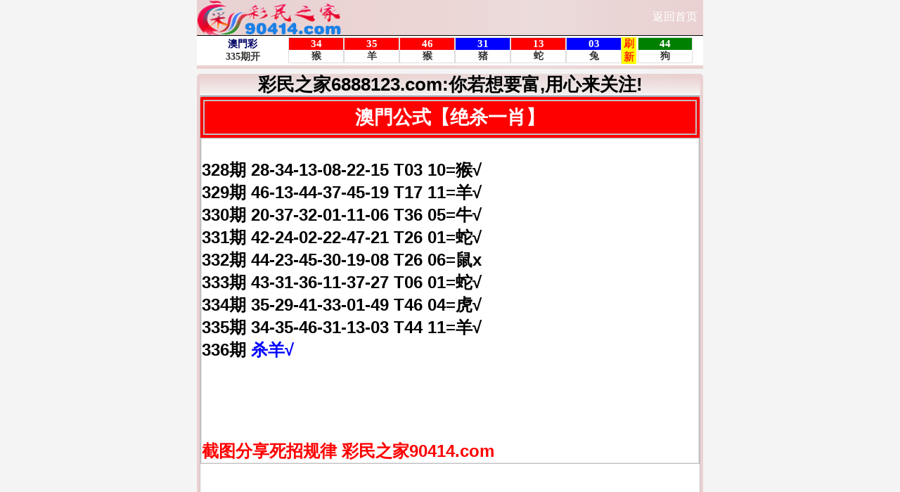

--- FILE ---
content_type: text/html; charset=utf-8
request_url: https://am.amzl.top/zl/gs.aspx?id=gs
body_size: 1330
content:
<!DOCTYPE html>
<html lang="en">
<head>
    <meta http-equiv="Content-Type" content="text/html; charset=UTF-8">
    <meta name="viewport" content="width=device-width,user-scalable=no,initial-scale=1,maximum-scale=1,minimum-scale=1">
    <meta name="applicable-device" content="mobile">
    <meta name="apple-mobile-web-app-capable" content="yes">
    <meta name="apple-mobile-web-app-status-bar-style" content="black">
    <meta http-equiv="X-UA-Compatible" content="ie=edge">
    <link rel="stylesheet" type="text/css" href="/css/www1/index.css">
    <link rel="stylesheet" type="text/css" href="/css/www1/style.css">
    <script src="/js/jquery-1.11.2.min.js"></script>
    <script src="/js/common.js"></script>
    <title>彩民之家</title>
</head>
<body>

    <div class="header clearfix index-header" id="tz">
        <div class="logo-box clearfix">
            <div class="logo">
                <img src="/css/www1/logo.png" alt="" class="logo-img">
            </div>
            <div class="bank">
                <a href="/#fh">返回首页</a>
            </div>
        </div>

        <div class="nav clearfix">
            <table border="1" width="100%" cellspacing="0" cellpadding="0">
                <tr>
                    <td>
                        <iframe width="100%" height="45" border="0" frameborder="0" scrolling="no" src="/zl/bmjg.aspx" target="_blank"></iframe>
                    </td>
                </tr>
            </table>
        </div>
    </div>
   		<div class="nullbox"></div>
    
    <div class="box pad" id="yxym">
        <div class="list-title">彩民之家6888123.com:你若想要富,用心来关注!</div>
        <table border="1" width="100%" class="duilianpt" bgcolor="#ffffff" cellspacing="0" bordercolor="#FFFFFF" bordercolorlight="#FFFFFF" bordercolordark="#FFFFFF" cellpadding="2">
            <tr>
                <td>
                    <IFRAME border="0" name="I124" src="/zl/gs1.aspx?id=gs" frameBorder="0" width="100%" scrolling="yes" height="900" target="_blank"></IFRAME>
                </td>
            </tr>
        </table>
    </div>

      <div class="box pad" id="yxym">
<script type="text/javascript" src="https://www.meiguoyuming88.xyz/nygg.aspx?ContentType=js"></script>
    </div>   

    <!--属性知识-->
    <div class="box pad" id="yxym">
        <table border="1" width="100%" class="gongshi" bgcolor="#ffffff" cellspacing="0" bordercolor="#FFFFFF" bordercolorlight="#FFFFFF" bordercolordark="#FFFFFF" cellpadding="2">
            <tr>
                <td>
                    <script type="text/javascript" src="/js/LunarSolarConverter.js"></script>
                    <script type="text/javascript" src="/js/sx.js"></script>
                </td>
            </tr>
        </table>
    </div>

    <div class="box pad">
        <div class="foot-img">
            <p class="copyright">说明：本论坛所提供的内容、资料、图片和资讯，只应用在合法的资料探讨，暂不适用于其它，外围和使用。特此声明！</p>
            <p class="copyright">论坛免责声明：以上所有广告内容均为赞助商提供，本站不对其经营行为负责。浏览或使用者须自行承担有关责任，本网站恕不负责。</p>
        </div>

    </div>
<script defer src="https://static.cloudflareinsights.com/beacon.min.js/vcd15cbe7772f49c399c6a5babf22c1241717689176015" integrity="sha512-ZpsOmlRQV6y907TI0dKBHq9Md29nnaEIPlkf84rnaERnq6zvWvPUqr2ft8M1aS28oN72PdrCzSjY4U6VaAw1EQ==" data-cf-beacon='{"version":"2024.11.0","token":"a5166a5f29ea4df28e28686a0551cd17","r":1,"server_timing":{"name":{"cfCacheStatus":true,"cfEdge":true,"cfExtPri":true,"cfL4":true,"cfOrigin":true,"cfSpeedBrain":true},"location_startswith":null}}' crossorigin="anonymous"></script>
</body>
</html>

--- FILE ---
content_type: text/html; charset=utf-8
request_url: https://am.amzl.top/zl/bmjg.aspx
body_size: 2095
content:
<!DOCTYPE html PUBLIC "-//W3C//DTD XHTML 1.0 Transitional//EN" "http://www.w3.org/TR/xhtml1/DTD/xhtml1-transitional.dtd">
<html xmlns="http://www.w3.org/1999/xhtml">
<head>
    <meta name="robots" content="noarchive">
    <meta http-equiv="Content-Type" content="text/html; charset=utf-8" />
    <title>&#26080;&#32;&#24191;&#32;&#21578;&#32;&#26368;&#32;&#24555;&#32;&#24320;&#32;&#22870;&#32;&#30452;&#32;&#25773;&#32;&#32467;&#32;&#26524;</title>
    <style>
        * {
            margin: 0;
            padding: 0;
            outline: 0;
        }

        body {
            background: transparent;
            font-family: Tahoma;
            font-size: 14px;
            font-weight: bold;
            color: #333;
            font-family: 微软雅黑;
        }

        a, a.visited {
            text-decoration: none;
            color: #0000FF
        }

            a:hover {
                text-decoration: underline;
                color: #FF0000;
            }

        .o {
            width: 100%;
            margin: auto;
            border: 1px solid #ddd;
            text-align: center
        }

        .num {
            font-size: 15px;
            color: #fff;
            font-weight: bold;
            font-family: 微软雅黑;
        }

        .j {
            background: #FFFF00;
            font-weight: bold;
            color: #FF3300;
            font-size: 15px;
            font-family: 微软雅黑;
        }

        .txt {
            background: #FFFFFF;
            color: #333333;
            font-size: 14px;
            font-weight: bold;
            font-family: 微软雅黑;
        }

        .nom a {
            background: #FF6600;
            color: #FFFFFF;
            padding: 5px 6px
        }

            .nom a:hover {
                background: #FF9900;
                color: #FFFFFF;
                padding: 5px 6px;
                text-decoration: none
            }

        .nom {
            position: relative;
        }

        .clipinner {
            position: relative;
        }

        .clipboardswf {
            position: absolute;
            left: 0;
            top: 0;
        }

        .grey {
            background-color: grey;
            color: #000000
        }

        .blue {
            background-color: #00f;
            color: #FFFFFF
        }

        .green {
            background-color: green;
            color: #FFFFFF
        }

        .red {
            background-color: red;
            color: #FFFFFF
        }
    </style>
</head>

<body>
<textarea readonly="readonly" id="shareInfo" name="shareInfo" style="display:none;"></textarea>
    <table width="100%" border="0" bgcolor="#FFFFFF">
        <tr>
            <td align="center" width="18%"><font color="#000066">澳門彩</font><br><span id="q">000</span>期开</td>
            <td width="11%"><div id="w1" class="o"><div id="m1" class="num"></div><div id="m1x" class="txt"></div></div></td>
            <td width="11%"><div id="w2" class="o"><div id="m2" class="num"></div><div id="m2x" class="txt"></div></div></td>
            <td width="11%"><div id="w3" class="o"><div id="m3" class="num"></div><div id="m3x" class="txt"></div></div></td>
            <td width="11%"><div id="w4" class="o"><div id="m4" class="num"></div><div id="m4x" class="txt"></div></div></td>
            <td width="11%"><div id="w5" class="o"><div id="m5" class="num"></div><div id="m5x" class="txt"></div></div></td>
            <td width="11%"><div id="w6" class="o"><div id="m6" class="num"></div><div id="m6x" class="txt"></div></div></td>
            <td width="3%" align="center" bgcolor="#FFFF00"><a href="javascript:window.location.reload();"><span class="j">刷<br>新</span></a></td>
            <td width="11%"><div id="w7" class="o"><div id="m7" class="num"></div><div id="m7x" class="txt"></div></div></td>
            <td width="2%"></td>
        </tr>
    </table>


    <script type="text/javascript" src="/js/jquery-1.11.2.min.js"></script>
    <script type="text/javascript" src="/js/lhc.utils.js"></script>
    <script type="text/javascript" src="/js/LunarSolarConverter.js"></script>
    <script type="text/javascript">
        var interval = 5000; //刷新间隔，单位亳秒
        var yearly = 0; //当前农历年分可以修改，0--为当前农历年份
        var nowdata = new Date();
        if (yearly === 0) {
            yearly = GetDateLunarYear(nowdata); //转为农历年份
        }

        //初始化内容
        var init_num = ['与', '官', '方', '网', '同', '步', '中']; //号码
        var init_txt = ['中', '中', '中', '中', '中', '中', '中']; //生肖

        $(document).ready(function () {
            showInit();
            showResult();
            $(".status").click(function () {
                location.reload();
            });
        });

        function showInit() {
            for (var i = 0; i < 7; i++) {
                //$("#w" + (i + 1)).text("000");
                $("#w" + (i + 1)).addClass("grey");
                $("#m" + (i + 1)).text(init_num[i]);
                $("#m" + (i + 1) + "x").text(init_txt[i]);
            }
        }

        function showResult() {
            //$("#status").html("正在刷新");
            $.ajax({
                url: "/tools/Submit_Ajax.ashx?action=getkjdata",
                type: "GET",
                cache: false,
                dataType: "json",
                error: function () {
                    //$("#status").html("网络异常")
                    setTimeout(function () { showResult(); }, interval);
                },
                success: function (data) {
                    if (data.status == "0") {
                        //$("#status").html(data.msg);
                        setTimeout(function () { showResult(); }, 1000);
                    } else {
                        //$("#status").html("自动刷新");
                        $("#q").html(data.periods); //当前期数
                        //$("#nextperiods").html(data.nextperiods); //下期期数

                        showNum(data); //开奖号码
                        //showNextTime(lhc.dateConvert(data.nexttime)); //下期信息

                        setTimeout(function () { showResult(); }, interval);
                    }
                }
            });
        }

        //开奖号码
        function showNum(data) {
            var array = data.num.split(',');
            for (var i = 0; i < array.length; i++) {
                var num = array[i];
                if (lhc.isLotteryNum(num)) {
                    $("#w" + (i + 1)).addClass(lhc.getBose(num)); //波色
                    $("#m" + (i + 1)).text(num); //号码
                    $("#m" + (i + 1) + "x").text(lhc.getZodiac(yearly, num)); //生肖
                } else {
                    $("#w" + (i + 1)).addClass("grey");
                    $("#m" + (i + 1)).text(init_num[i]);
                    $("#m" + (i + 1) + "x").text(init_txt[i]);
                }
            }
        }

        //显示下期时间
        function showNextTime(time) {
            var end = time.getTime();
            var now = new Date().getTime();
            var seconds = parseInt((end - now) / 1000);
            var hour = 0,
                minute = 0,
                second = 0;
            if (seconds > 0) {
                hour = Math.floor(seconds / 3600);
                minute = Math.floor(seconds / 60 % 60);
                second = Math.floor(seconds % 60);
                if (hour < 8) {
                    $("#nexttime").html("倒计时：" + hour + ":" + minute + ":" + second);
                    setTimeout(function () { showNextTime(time); }, 1000);
                } else {
                    $("#nexttime").html(lhc.dateFormat(time, "MM月dd日hh:mm w"));
                }
            } else {
                $("#nexttime").html(lhc.dateFormat(time, "MM月dd日hh:mm w"));
            }
        }
    </script>

<script defer src="https://static.cloudflareinsights.com/beacon.min.js/vcd15cbe7772f49c399c6a5babf22c1241717689176015" integrity="sha512-ZpsOmlRQV6y907TI0dKBHq9Md29nnaEIPlkf84rnaERnq6zvWvPUqr2ft8M1aS28oN72PdrCzSjY4U6VaAw1EQ==" data-cf-beacon='{"version":"2024.11.0","token":"a5166a5f29ea4df28e28686a0551cd17","r":1,"server_timing":{"name":{"cfCacheStatus":true,"cfEdge":true,"cfExtPri":true,"cfL4":true,"cfOrigin":true,"cfSpeedBrain":true},"location_startswith":null}}' crossorigin="anonymous"></script>
</body>
</html>

--- FILE ---
content_type: text/html; charset=utf-8
request_url: https://am.amzl.top/zl/gs1.aspx?id=gs
body_size: 967
content:
<html>
<head>

<title>Successisclimbingoutofamountainoffailures.</title>
<STYLE>
body{
max-width:100%;
margin:0 auto;
font-family: STHeiti,'Microsoft YaHei',Helvetica,Arial,sans-serif;width:100%;
}
*{padding:0;margin:0;-webkit-box-sizing:border-box;-moz-box-sizing:border-box;box-sizing:border-box;list-style:none;max-height:99999px;word-wrap: break-word;}

.biaoti {
    table-layout: auto;
    color: #fff;
    border-radius: 0px;
    overflow: hidden;
    text-align: center;
    background: #FF0000;
    
}
.biaoti tr {
    height: 50px;
}
.biaoti td {
    font-weight: bold;
    border: 2px solid #C0C0C0;
    font-size: 20pt;
}
.duilianpt {
    table-layout: auto;
    color: #000;
    border-radius: 0px;
    overflow: hidden;
    background: #fff;
    
}
.duilianpt tr {
    height: 45px;
}
.duilianpt td {
    font-weight: bold;
    border: 1px solid #E6E6E6;
    font-size: 18pt;
}
@media screen and (max-width: 610px){
.duilianpt td{
	font-size: 15pt;
	}
}
@media screen and (max-width: 504px){
.biaoti td {
    font-size: 18pt;
}
.duilianpt td{
	font-size: 14pt;
	}
}
@media screen and (max-width: 408px){
.biaoti td {
    font-size: 16pt;
}
.duilianpt td {
    font-size: 13pt;
}
}
@media screen and (max-width: 358px){
.duilianpt td {
    font-size: 12pt;
}
}

</STYLE>
<base target="_blank">
</head>
<body>
        <table border="4" width="100%" class="biaoti" bgcolor="#000" cellspacing="0" bordercolor="#FF0000" bordercolorlight="#FF0000" bordercolordark="#FF0000">
			<tr>
				<td>澳門公式【绝杀一肖】</td>
			</tr>
		</table>
		<table border="1" width="100%" class="duilianpt" bgcolor="#ffffff" cellspacing="0" bordercolor="#C0C0C0" bordercolordark="#C0C0C0">
			<tr>
				<td>
				</font></font></b>



<b>





<br>



328期 28-34-13-08-22-15 T03 10=猴√<br>
329期 46-13-44-37-45-19 T17 11=羊√<br>
330期 20-37-32-01-11-06 T36 05=牛√<br>
331期 42-24-02-22-47-21 T26 01=蛇√<br>
332期 44-23-45-30-19-08 T26 06=鼠x<br>
333期 43-31-36-11-37-27 T06 01=蛇√<br>
334期 35-29-41-33-01-49 T46 04=虎√<br>
335期 34-35-46-31-13-03 T44 11=羊√<br>
336期 <font color="#0000FF">杀羊√</font><br> <br>

<br>					
</font></b><br>					
<b>
				<br></font><font color="#FF0000">截图分享死招规律 彩民之家90414.com</font>
				</td>
			</tr>
			</table>
	
	<!-- 美女图 -->	
	
</font>
<script defer src="https://static.cloudflareinsights.com/beacon.min.js/vcd15cbe7772f49c399c6a5babf22c1241717689176015" integrity="sha512-ZpsOmlRQV6y907TI0dKBHq9Md29nnaEIPlkf84rnaERnq6zvWvPUqr2ft8M1aS28oN72PdrCzSjY4U6VaAw1EQ==" data-cf-beacon='{"version":"2024.11.0","token":"a5166a5f29ea4df28e28686a0551cd17","r":1,"server_timing":{"name":{"cfCacheStatus":true,"cfEdge":true,"cfExtPri":true,"cfL4":true,"cfOrigin":true,"cfSpeedBrain":true},"location_startswith":null}}' crossorigin="anonymous"></script>
</body>
</html>

--- FILE ---
content_type: text/css
request_url: https://am.amzl.top/css/www1/index.css
body_size: 396
content:
@charset "utf-8";
/* CSS Document */
html, body {
    font-family: 'Microsoft YaHei', Arial, Helvetica, sans-serif;
    color: #000;
    font-size: 14px;
}

html {
    background: #F4F4F4;
}

body {
    max-width: 720px;
    margin: 0 auto;
    /*overflow-x: hidden;*/
}

/*div, span, iframe, map, font, input, img, a img, samp, hr, h1, h2, h3, h4, h5, h6, p, blockquote, a, address, code, dl, dt, dd, ol, ul, li, form, label, table, tr, td, th {

    font-weight: normal;
    -webkit-font-smoothing: antialiased;
    -moz-osx-font-smoothing: grayscale;
}*/

* {
    padding: 0;
    border: 0;
    -webkit-box-sizing: border-box;
    -moz-box-sizing: border-box;
    box-sizing: border-box;
}

ol, ul {
    list-style: none;
}

h1, h2, h3, h4, h5, h6 {
    font-size: 100%;
}

a:link {
    text-decoration: none;
}

a:visited {
    text-decoration: none;
}

a:hover {
    text-decoration: underline;
    color: #FF0000;
}

a:active {
    text-decoration: none;
}

a:focus {
    outline: none;
}

a.hidefocus {
    outline: none
}

input[type=text], input[type=button], input[type=submit] {
    -webkit-appearance: none;
    outline: none;
}

button {
    border: 0;
    outline: none;
    cursor: pointer;
}

input {
    outline: none
}

.clearfix:before, .clearfix:after {
    content: "";
    display: table;
}

.clearfix:after {
    clear: both;
}

table {
    table-layout: fixed;
    width: 100%;
}

--- FILE ---
content_type: text/css
request_url: https://am.amzl.top/css/www1/style.css
body_size: 5797
content:
@charset "utf-8";
/*header*/
.header{
	position: fixed;
	z-index: 99;
	height: 61px;
	width: 100%;
	max-width: 720px;
	background-image: linear-gradient(to right, #ead1d1, #e8d2d2, #ecd4d4, #ecd6d6, #ecdbdb, #ead5d5, #ead1d1);
	border-bottom-left-radius: 0px;
	border-bottom-right-radius: 0px;
}
.header.index-header{
	height: 98px;
}
.header .head-title-img{
	position: relative;
/*	background: rgba(0,0,0,0.6);*/
}
.head-title-img .natural{
	display: block;
	position: absolute;
	top: 2px;
	width: 60px;
	height: 60px;
	left: 50%;
	margin-left: -30px;
	-webkit-animation: z 5s linear 0s infinite;
    -moz-animation: z 5s linear 0s infinite;
    -ms-animation: z 5s linear 0s infinite;
    animation: z 5s linear 0s infinite;
    box-shadow: 0px 0px 20px #000;
    border-radius: 50%;
}
@-webkit-keyframes z {
	from {
		-webkit-transform: translateX(0) translateY(0) translateZ(0) rotateX(0deg) rotateY(0deg) rotateZ(0deg) scaleX(1) scaleY(1) scaleZ(1);
		-moz-transform: translateX(0) translateY(0) translateZ(0) rotateX(0deg) rotateY(0deg) rotateZ(0deg) scaleX(1) scaleY(1) scaleZ(1);
		-ms-transform: translateX(0) translateY(0) translateZ(0) rotateX(0deg) rotateY(0deg) rotateZ(0deg) scaleX(1) scaleY(1) scaleZ(1);
		transform: translateX(0) translateY(0) translateZ(0) rotateX(0deg) rotateY(0deg) rotateZ(0deg) scaleX(1) scaleY(1) scaleZ(1);
	}
	to {
		-webkit-transform: translateX(0) translateY(0) translateZ(0) rotateX(0deg) rotateY(0deg) rotateZ(360deg) scaleX(1) scaleY(1) scaleZ(1);
		-moz-transform: translateX(0) translateY(0) translateZ(0) rotateX(0deg) rotateY(0deg) rotateZ(360deg) scaleX(1) scaleY(1) scaleZ(1);
		-ms-transform: translateX(0) translateY(0) translateZ(0) rotateX(0deg) rotateY(0deg) rotateZ(360deg) scaleX(1) scaleY(1) scaleZ(1);
		transform: translateX(0) translateY(0) translateZ(0) rotateX(0deg) rotateY(0deg) rotateZ(360deg) scaleX(1) scaleY(1) scaleZ(1);
	}
}
.header .logo-box{
	height: 50px;
}

.header .logo{
	float: left;
	height: 50px;
	margin-left: 0px;
}
.header .logo .logo-img{
	width: 208px;
	height: 50px;	
}
.header .bank{
    float: right;
    position: relative;
    width: 80px;
    height: 50px;
}
.header .bank a{
	display: block;
    color: #fff;
    font-size: 12pt;
    text-align: center;
    padding-top: 14px;
}
.header .bank img{
	display: block;
	width: 75px;
	height: 50px;
	margin:0 auto;
}




.nullbox{
	height: 100px;
}
.subnullbox{
	height: 61px;
}
/*nav*/
.nav{
	border-bottom-right-radius: 5px;
	border-bottom-left-radius: 5px;
	overflow: hidden;
	border-top: 1px solid #000;
}
.nav span{
	display: block;
	float: left;
	height: 30px;
	line-height: 30px;
	width: 16.66%;
	text-align: center;
	cursor: pointer;
}
.nav span:hover{
	background:#292929;
}
.nav.pf span:hover{

}
.box{
	margin:5px 0;
	border-radius: 5px;
	overflow: hidden;
	background-image: linear-gradient(to right, #ead1d1, #e8d2d2, #ecd4d4, #ecd6d6, #ecdbdb, #ead5d5, #ead1d1);
	filter: progid:DXImageTransform.Microsoft.gradient(startcolorstr=#99000000, endcolorstr=#99000000);
}
.dbt img{
	margin-top: 98px;
	margin-bottom: -8px;
}
/*news*/
.news-title{
	float: left;
    padding-left: 5px;
    border-top-left-radius: 4px;
    border-bottom-left-radius: 4px;

}
.news-title img{
	display: block;
	float: left;
	width: 35px;
	height: 35px;
	margin-right:5px;
}
.txtMarquee-left{ padding:0 1px;width:auto;position:relative;overflow: hidden;}
.txtMarquee-left .bd ul{ overflow:hidden; zoom:1; }
.txtMarquee-left .bd ul li{ margin-right:20px;  float:left; height:35px; line-height:35px;  text-align:left; _display:inline; width:auto !important;color: #000;  }
.txtMarquee-left .bd ul li a{color: #fff;}
.txtMarquee-left .bd ul li a:hover{text-decoration: underline;}


/*content*/
.subnav{
	border-radius:5px;
	padding:5px 0;
	    background: #fbf1f1;
	overflow: hidden;
}
.subnav a{
	display: block;
	float: left;
	width: 20%;
	text-align: center;
	font-size: 12pt;
	color: #000;
	font-weight: bold;
	text-shadow: 0px 2px 1px #ff9c00;
}
.subnav a img{
	display: block;
	width: 80px;
	height:80px;
	margin:0 auto 2px;
	animation-duration:1s;
	animation-fill-mode:both;
}
.subnav a:nth-child(1) img,.subnav a:nth-child(2) img{
	animation-name:fadeInLeft;
}
.subnav a:nth-child(3) img{
	animation-name:bounceInDown;
}
.subnav a:nth-child(4) img,.subnav a:nth-child(5) img{
	animation-name:fadeInRight;
}
.ggimg{
	margin:5px 0;
}
.ggimg a img{
	width: 60px;
	height: 60px;
}
@keyframes fadeInLeft{0%{opacity:0;transform:translate3d(-100%,0,0)}to{opacity:1;transform:none}}
@keyframes fadeInRight{0%{opacity:0;transform:translate3d(100%,0,0)}to{opacity:1;transform:none}}
@keyframes bounceInDown{0%,60%,75%,90%,to{animation-timing-function:cubic-bezier(.215,.61,.355,1)}0%{opacity:0;transform:translate3d(0,-3000px,0)}60%{opacity:1;transform:translate3d(0,25px,0)}75%{transform:translate3d(0,-10px,0)}90%{transform:translate3d(0,5px,0)}to{transform:none}}
.subnav a:hover{
	animation-name:pulse;
	animation-duration:1s;
	animation-fill-mode:both;
}
@keyframes pulse{0%{transform:scaleX(1)}50%{transform:scale3d(1.05,1.05,1.05)}to{transform:scaleX(1)}}
.pad{
	padding:4px 4px;
}
.padt{
	padding:4px 4px 1px 4px;
}
.xjbox{
	margin: 5px 0;
    border-radius: 5px;
    overflow: hidden;
    background: #000;
}
.sup-title{
	font-size: 14pt;
	height: 50px;
	line-height: 50px;
	margin:5px 0;
	text-align: center;
	color: #fff;
	background: #b99b5f;
	border-radius: 5px;
	text-shadow: 0px 1px 10px #000;
	overflow: hidden;
	border:1px solid #000;

}
.jiesitable{
	width: 100%;
	text-align: center;
	word-wrap: break-word;
	font-size:13pt;
	table-layout: fixed;
	border-radius: 8px;
	color: #fff;
	font-weight: bold;
	font-family: 'simsun';
}
.jiesitable tr{
	height: 30px;
}
.jiesitable th,.jiesitable td{
/*	white-space: nowrap;
	overflow: hidden;*/
	text-overflow: ellipsis;
	border:1px solid #b69157;	
}
.listtable{
	color: #000;
	table-layout: fixed;
}
.listtable tr{
	height: 25px;
}
.listtable th,.listtable td{
	padding:4px 4px;
}
.listtable th{
	font-size: 20pt;
	text-align: center; 
	border-bottom:1px solid #000;
	text-shadow: 1px 4px 1px #b99b5f;
}
.listtable td{
	height: 22px;
	overflow: hidden;
	white-space: nowrap;
	overflow: hidden;
	text-overflow: ellipsis;
	border-bottom: 1px solid #b99b5f;
	font-size: 14pt
}
.listtable td a{
	display: block;
	height: 22px;
	line-height: 22px;
	color: #000;
	font-weight: bold;
	overflow: hidden;
	white-space: nowrap;
	overflow: hidden;
}
.gg{
	color: #000;
	table-layout: fixed;
}
.gg tr{
	height: 25px;
}
.gg th,.gg td{
	padding:4px 4px;
}
.gg th{
	font-size: 20pt;
	text-align: center; 
	border-bottom:1px solid #000;
	text-shadow: 1px 4px 1px #b99b5f;
}
.gg td{
	height: 42px;
	overflow: hidden;
	white-space: nowrap;
	overflow: hidden;
	text-overflow: ellipsis;
	border-bottom: 1px solid #e4dada;
	font-size: 18pt
}
.gg td a{
	display: block;
	color: #000;
	font-weight: bold;
	overflow: hidden;
	white-space: nowrap;
	overflow: hidden;
}
.gjpxj{
	color: #000;
	table-layout: fixed;
}
.gjpxj tr{
	height: 25px;
}
.gjpxj th,.gjpxj td{
	padding:1px 1px;
}
.gjpxj th{
	font-size: 20pt;
	text-align: center; 
	border-bottom:1px solid #000;
	text-shadow: 1px 4px 1px #b99b5f;
}
.gjpxj td{
	height: 22px;
	text-overflow: ellipsis;
	border-bottom: 1px solid #b99b5f;
	font-size: 14pt;
	font-weight: bold;
}
.spm{
	color: #000;
	table-layout: fixed;
}
.spm tr{
	height: 25px;
}
.spm th,.spm td{
	padding:4px 4px;
}
.spm td{
	height: 22px;
	overflow: hidden;
	white-space: nowrap;
	overflow: hidden;
	text-overflow: ellipsis;
	border-bottom: 1px solid #b99b5f;
	font-size: 14pt;
	text-align: center;
}
.spm td a{
	display: block;
	height: 22px;
	line-height: 22px;
	color: #000;
	font-weight: bold;
	overflow: hidden;
	white-space: nowrap;
	overflow: hidden;
}

.img-title{
	width: 65%;
	float: right;
	text-align: center;
	margin-bottom: 35px;
}
.img-title h1{
	margin-top: 30px;
	font-size: 52px;
	letter-spacing: 6px;
	text-shadow: 0px 2px 1px #000;
	color: red;
}
.img-title h2{
	margin-top: 32px;
	font-size: 24px;
	color: #0060ff;
	letter-spacing: 13px;
	text-shadow: 0px 2px 1px #000;
}
.text-box {
	height: 197px;
	/*background: url('zgl.png') no-repeat left top;*/
}
.listtable.icon6 {
	/*background: #fff url('img1.png') no-repeat bottom right;*/
}
.listtable.icon6 td a{
	color: #000;
}
.xjimg-list{
	background: rgba(255,255,255,0.6)
}
.img-list-box {
	/*background: url('img2.png') no-repeat top right;*/
}
.img-list-title{
	margin:5px 0;
	text-align: center;
	font-size: 32px;
	color: #ffff00;
	font-weight: bold;
	text-shadow: 0px 1px 1px #000;
}
.sideMenu{ height: 248px;border:1px solid #000; border-radius: 5px;overflow: hidden;}
.sideMenu h3{ height:42px; line-height:42px; padding-left:10px;  cursor:pointer;font-size:20px;color: #fff;text-align:center;background: #000;border-bottom:1px solid #fff;}
	.sideMenu h3 em {
		float: right;
		display: block;
		width: 40px;
		height: 42px; /*background:url('icoAdd.png') no-repeat 16px 12px;*/
		cursor: pointer
	}
.sideMenu h3.on em{ background-position:16px -57px; }
.sideMenu ul{ padding:20px 25px; color:#999; display:none;}
.sideMenu ul li{
	float: left;
	width: 25%;
	height: 80px;
}
.sideMenu ul li a{
	display: block;
	width: 90%;
	margin:0 auto;
	height: 80px;
	line-height: 80px;
	text-align: center;
	background: rgba(97,152,191,0.7);
	border-radius: 10px;
	border:1px solid #fff;
	color: #000e42;
	font-size: 18px;
	transition: all 0.5s;
}
.sideMenu ul li a:hover{
	background: rgba(0,0,0,0.7);
	color: #fff;
	border:1px solid #000;
}
.qxtable{
	color: #000;
    background: #fff;
    font-weight: bold;
    word-wrap: break-word; 
    word-break: break-all;	
    text-align: center;;
}
.qxtable tr {
     height: 30px; 
}
.qxtable th, .qxtable td {
    border:1px solid #fff;
}
.qxtable th{
	font-size: 18px;
	background: #fff89c;
	text-align: center;
	color: red;
}
.qxtable td {
    text-overflow: ellipsis;    
    font-size: 24px;
}
.qxtable .xz {   
    font-size: 36px;
}
.qxtable .xz1 {   
    font-size: 20px;
}
.qxtable .xz2 {   
    font-size: 30px;
}
.qxtable .xz3 {   
    font-size: 38px;
}
.qxtable.left{
	text-align: left;
}
.qxtable.left th{
	text-align: left;
}
.qxtable.yxym{
	table-layout:auto;
	word-wrap: break-word;
    word-break: break-all;
/*background:#fff url(../images/tjl.png) center center no-repeat;*/

}
.qxtable.yxym td{
	font-size: 18pt;
}
.qxtable.yxym tr td:nth-child(1){
	background: #f9f3f3;
	width: 26%;
}
.qxtable.yxym tr td:nth-child(3){
	background: #f9f3f3;
	width: 18%;
}
.qxtable.yxym tr td:nth-child(2){
	background: #f7f7f7;
	width: 56%;
	font-size: 28px;
}
.qxtable .jx {   
    font-size: 20px;
}
.list-title{
	height: 28px;
	line-height: 23px;
	font-size: 16pt;
    text-align: center;
    border-bottom: 1px solid #738e9f;
    text-shadow: 1px 4px 1px #b99b5f;
    background: #fff;
    color: #000;
    font-weight: bold;
    border-top-left-radius: 5px;
    border-top-right-radius: 5px;
}
.riqi{
	font-size: 19pt;
    text-align: center;
    font-weight: bold;
    margin: 5px 0;
}
.haoju{
	font-size: 20pt;
    text-align: center;
    font-weight: bold;
}
#yxym .list-title{
	background: linear-gradient(transparent,#f7f3f3);
	font-size: 26px;
	color: #000;
	text-shadow: 0px 0px 10px #e5e5e5;

}

ul {margin: 1px;}
.post-list{text-align:center;}
.post-list-tit-pic{margin-bottom:6px}
.post-list li{padding: 3px 3px;
    border-radius: 0px;
    background-color: #fff;}

.post-list a{
height: 36px;
line-height: 36px;
text-align: center;
border: solid 1px #ddd;
border-radius: 8px;
background: #eee;
background-image: linear-gradient(to top, #fff, #eee, #fff);
box-shadow: 0 2px 5px rgba(0,0,0,0.1);
display: block;
font-size: 22px;
font-weight: bold;
color: #000;
}
.post-list a .ci{
font-size: 26px;
}

.jueshatable{
	table-layout: auto;
	color: #fff;
	border-radius: 5px;
	overflow: hidden;
	text-align: center;
	background: #000;
	filter: progid:DXImageTransform.Microsoft.gradient(startcolorstr=#99ffffff, endcolorstr=#99ffffff);
}
.jueshatable tr{
	height: 25px;
}
.jueshatable th{
	background: #000;
	color: #fff;
	border:1px solid #636262;
}
.jueshatable td{
	font-weight: bold;
	border:1px solid #636262;
	width: 50%;
}

.guanggao{
	table-layout: auto;
	color: #fff;
	border-radius: 5px;
	overflow: hidden;
	text-align: center;
	background: #efe0e0;
	filter: progid:DXImageTransform.Microsoft.gradient(startcolorstr=#99ffffff, endcolorstr=#99ffffff);
}
.guanggao tr{
	height: 25px;
}
.guanggao img{
	width: 710px;
	height: 45px;
}
.guanggao a{
	font-size: 16pt;
	color: #FF0000;
}
.guanggao td{
	font-weight: bold;
	border:0px solid #636262;
	width: 100%;
}
.liuxiao{
	table-layout: auto;
	color: #fff;
	border-radius: 5px;
	overflow: hidden;
	text-align: center;
	background: #ffdfff;
}
.liuxiao tr{
	height: 25px;
}
.liuxiao td{
	font-weight: bold;
	border:1px solid #fff;
	width: 100%;
}
.shierma{
	table-layout: auto;
	color: #000;
	border-radius: 5px;
	overflow: hidden;
	text-align: center;
	background: #fff;
}
.shierma tr{
	height: 25px;
}
.shierma td{
	font-weight: bold;
	border:1px solid #C0C0C0;
	width: 100%;
}
.yjxj{
	table-layout: auto;
	color: #000;
	border-radius: 5px;
	overflow: hidden;
	text-align: center;
	background: #BBDDFF;
}
.yjxj tr{
	height: 25px;
}
.yjxj td{
	font-weight: bold;
	border:1px solid #fff;
	width: 100%;
}
.gongshi{
	color: #000;
	table-layout: fixed;
}
.gongshi tr{
	height: 25px;
}
.gongshi th,.gongshi td{
	padding:2px 2px;
}
.gongshi th{
	font-size: 20pt;
	text-align: center; 
	border-bottom:1px solid #000;
	text-shadow: 1px 4px 1px #b99b5f;
}
.gongshi td{
	height: 22px;
	overflow: hidden;
	white-space: nowrap;
	overflow: hidden;
	text-overflow: ellipsis;
	border: 1px solid #efe8e8;
	font-size: 18pt;
	text-align:center;
}
.gongshi td a{
	display: block;
	color: #0000FF;
	font-weight: bold;
	overflow: hidden;
	white-space: nowrap;
	overflow: hidden;
}
.duilianpt{
	table-layout: auto;
	color: #FF0000;
	border-radius: 5px;
	overflow: hidden;
	text-align: center;
	background: #fff;
}
.duilianpt tr{
	height: 30px;
}
.duilianpt td{
	font-weight: bold;
	border:1px solid #C0C0C0;
	font-size: 18pt;
}
.duilianpt th{
	font-weight: bold;
	border:1px solid #C0C0C0;
	font-size: 18pt;
}
.duilianpt td .zl{
	font-size: 20pt;
}

.duilianpt1{
	table-layout: auto;
	color: #FF0000;
	border-radius: 5px;
	overflow: hidden;
	text-align: center;
	background: #fff;
}
.duilianpt1 tr{
	height: 30px;
}
.duilianpt1 td{
	font-weight: bold;
	border:1px solid #C0C0C0;
	font-size: 18pt;
}
.duilianpt1 td .zl{
	font-size: 22pt;
}
.duilianpt1 th{
	font-weight: bold;
	border:1px solid #C0C0C0;
	font-size: 17pt;
}
.pnzl{
	table-layout: auto;
	color: #000;
	border-radius: 5px;
	overflow: hidden;
	text-align: center;
	background: #f5f5f5;
}
.pnzl tr{
	height: 25px;
}
.pnzl td{
	font-weight: bold;
	border:1px solid #fff;
	width: 33.3%;
	font-size: 12pt;
	font-family: 微软雅黑;
}
.pnzl a{
	color: #000;
}

/*footer*/
.foot-img {
	padding-bottom: 0px;
	/*background: url('foot-img.png') no-repeat center bottom;*/
}
.footer-link{
	height: 30px;
	line-height:30px;
	text-align: center;
	border-bottom: 1px solid #000;
	border-top-left-radius: 5px;
	border-top-right-radius: 5px;
}
.footer-link a{
	color: #6198bf;
	margin:0 10px;
}
.footer-link a:hover{
	text-decoration: underline;
}
.copyright{
	width: 80%;
	margin:0 auto;
	text-align: center;
	padding-bottom: 5px;
	margin-bottom:5px;
	border-bottom:1px solid #000;
	color: #000;
}
.xjct{
	background-image: linear-gradient(to right, #ead1d1, #e8d2d2, #ecd4d4, #ecd6d6, #ecdbdb, #ead5d5, #ead1d1);
	filter: progid:DXImageTransform.Microsoft.gradient(startcolorstr=#99bdb657, endcolorstr=#99bdb657);
}


/*sub*/
.tablebox{
	text-align: center; 
	border-collapse: collapse;
	table-layout: fixed;
	width: 100%;
}
.tablebox tr{
	line-height: 32px;
}
.tablebox td{
	border: 1px solid #e5e5e5;
    word-break: break-all;
    padding: 3px 2px;
}
.tablebox a{
	color: rgb(255, 0, 0);
	text-decoration: underline;
	font-weight: bold;
	font-size: 16px;
}
.subList-bg {
	/*background:#fff url('subList-bg.png') no-repeat top right;*/
}
.subTextTitle{
	color: #000;
    padding: 8px 8px 0px 8px;
    border-top-left-radius:8px;
    border-top-right-radius:8px;
}
.subTextTitle h1{
	height: 40px;
	line-height: 40px;
	overflow: hidden;
    font-size: 18px;
    font-weight: bold;
}
.subTextTitle h2{
	color: #9e6101;
	text-indent: 6px;
}
.subTextTitle p{
	color: #d2b335;
	border-top: 1px solid #ffeda4;
	border-bottom: 1px solid #ffeda4;
	padding:10px 0;
	margin-top:10px;
	text-indent: 6px;
}
.tablebox.imgbox a {
    display: block;
    height: 44px;
}
.tablebox.imgbox img {
    width: 100%;
    height: 44px;
}
.subListTable{
	padding:4px 8px 8px 8px;
	color: #000;
}
.subListTable td{
	line-height: 32px;
	border-bottom: 1px solid #ffeda4;
	overflow: hidden;
	white-space: nowrap;
	text-overflow: ellipsis;
	font-weight: bold;
}
.foot-subTextTitle{
	padding:0 8px;
}
.foot-subTextTitle p{
	color: #d2b335;
	padding-bottom: 10px;
	border-bottom: 1px solid #ffeda4;
}

@media screen and (max-width: 610px){
.riqi{
	font-size: 15pt;
}
.haoju {
    font-size: 18pt;
}
.pad {
    padding: 2px 2px;
}
.padt{
	padding:2px 2px 0.1px 2px;
}
	#yxym .list-title{
	font-size: 20px;
}
.duilianpt td{
	font-size: 15pt;
}
.duilianpt td .zl{
	font-size: 17pt;
}
.duilianpt th{
	font-size: 14pt;
}
.duilianpt1 td{
	font-size: 16pt;
}
.duilianpt1 td .zl{
	font-size: 19pt;
}
.duilianpt1 th{
	font-size: 14pt;
	}
.qxtable td {
    font-size: 20px;
}
.qxtable .xz {   
    font-size: 28px;
}
.qxtable .xz1 {   
    font-size: 18px;
}
.qxtable .xz2 {   
    font-size: 24px;
}
.qxtable .xz3 {   
    font-size: 30px;
}
.listtable td{
		font-size: 13pt;
}
.qxtable.yxym td {
    font-size: 12pt;
}
.post-list a{font-size:21px
}
.gg td{
	font-size: 16pt
}
.gg td a{
	text-align: left;
}
}
@media screen and (max-width: 505px){
.pad {
    padding: 2px 2px;
}
	#yxym .list-title{
	font-size: 18px;
}
.riqi{
	font-size: 12pt;
}
.haoju{
	font-size: 15pt;
}
.box,.subnav,.xjbox{
		margin:3px 0px ;
	}
.subnav a{
		font-size: 11pt;
	}
.subnav a img{
		width: 60.8px;
		height: 60.8px;
	}
.ggimg a img{
		width: 40px;
		height: 40px;
	}
.xjbox table,.listtable td{
		font-size: 10pt;
	}
.sideMenu ul li a{
		font-size: 12px;
	}
.img-title{
		width: 90%;
	}
.img-title h2{
		letter-spacing: 7px;
	}
.head-title-img .natural{
		left: 73%;
	}
.header .logo{
		margin-left: 3px;
	}
.nav span{
		font-size: 10px;
	}
.qxtable.yxym td{
		font-size: 18px;
	}
.qxtable.yxym tr td:nth-child(2){
		font-size: 24px;
	}
.qxtable .jx {   
    font-size: 18px;
}
.guanggao img{
	width: 100%;
	height: 33px;
	}
.guanggao a{
	font-size: 10pt;
	}
.gongshi td{
	font-size: 16pt;
	}
.duilianpt td{
	font-size: 14pt;
}
.duilianpt td .zl{
	font-size: 16pt;
}
.duilianpt th{
	font-size: 13pt;
	}
.duilianpt1 td{
	font-size: 16pt;
}
.duilianpt1 td .zl{
	font-size: 18pt;
}
.duilianpt1 th{
	font-size: 13pt;
	}
.pnzl td{
	font-size: 13pt;
}
.qxtable td {
    font-size: 17px;
}
.qxtable .xz {   
    font-size: 28px;
}
.qxtable .xz1 {   
    font-size: 16px;
}
.qxtable .xz2 {   
    font-size: 20px;
}
.qxtable .xz3 {   
    font-size: 30px;
}
.gjpxj td{
	font-size: 12pt;
}
.post-list a{font-size:19px
}
.post-list a .ci{font-size: 24px;
}
.gg td{
	font-size: 15pt
}
}
@media screen and (max-width: 429px){
.haoju{
	font-size: 14pt;
}
.qxtable td {
    font-size: 16px;
}
.qxtable .xz1 {   
    font-size: 15px;
}
.qxtable .xz2 {
    font-size: 19px;
}
.qxtable .xz3 {   
    font-size: 28px;
}
.qxtable .xz {
    font-size: 26px;
}
.duilianpt td {
    font-size: 13pt;
}
.duilianpt td .zl {
    font-size: 15pt;
}
.duilianpt1 td {
    font-size: 15pt;
}
.duilianpt1 td .zl {
    font-size: 17pt;
}
.post-list a {
    font-size: 18px;
}
.post-list a .ci {
    font-size: 23px;
}
.qxtable.yxym tr td:nth-child(2) {
    font-size: 23px;
}
}
@media screen and (max-width: 409px){
.riqi{
	font-size: 11pt;
}
.haoju{
	font-size: 13pt;
}
.qxtable td {
    font-size: 15px;
}
.qxtable .xz {   
    font-size: 24px;
}
.qxtable .xz1 {   
    font-size: 14px;
}
.qxtable .xz2 {   
    font-size: 18px;
}
.qxtable .xz3 {   
    font-size: 26px;
}
.qxtable.yxym td {
    font-size: 16px;
}
.qxtable.yxym tr td:nth-child(2){
		font-size: 21px;
	}
.qxtable .jx {   
    font-size: 16px;
}
#yxym .list-title{
	font-size: 17px;
}
.duilianpt td {
    font-size: 13pt;
}
.duilianpt td .zl{
	font-size: 14pt;
}
.duilianpt th{
	font-size: 11pt;
}
.duilianpt1 td{
	font-size: 14pt;
}
.duilianpt1 td .zl{
	font-size: 16pt;
}
.duilianpt1 th{
	font-size: 12pt;
	}
.xjbox table,.listtable td{
	font-size: 9pt;
}
.pnzl td {
    font-size: 12pt;
}
.gongshi td{
	font-size: 14pt;
	}
.post-list a{font-size:16px
}
.post-list a .ci{font-size: 22px;
}
.gg td{
	font-size: 14pt
}
}
@media screen and (max-width: 374px){
.riqi {
    font-size: 10pt;
}
.haoju {
    font-size: 12pt;
}
.qxtable td {
    font-size: 13px;
}
.qxtable .xz1 {   
    font-size: 12px;
}
.qxtable .xz2 {
    font-size: 16px;
}
.qxtable .xz3 {   
    font-size: 22px;
}
.qxtable .xz {
    font-size: 20px;
}
.duilianpt td {
    font-size: 11pt;
}
.duilianpt td .zl{
	font-size: 13pt;
}
.duilianpt th {
    font-size: 10pt;
}
.duilianpt1 td{
	font-size: 11pt;
}
.duilianpt1 td .zl{
	font-size: 15pt;
}
.duilianpt1 th{
	font-size: 10pt;
	}
.post-list a{font-size:15px
}
.post-list a .ci{font-size: 19px;
}
#yxym .list-title {
    font-size: 15px;
}
.qxtable.yxym tr td:nth-child(2){
		font-size: 19px;
	}
.qxtable .jx {   
    font-size: 14px;
}
.pnzl td {
    font-size: 11pt;
}
.gg td{
	font-size: 13pt
}
}
.blgg a{text-decoration: none;}
.blgg a:hover{text-decoration:underline;}

.blgg {
    table-layout: auto;
    color: #000;
    border-radius: 0px;
    overflow: hidden;
    text-align: center;
    background: #fff;
    
}
.blgg td {
    font-weight: bold;
    border: 1px solid #fefefe;
    font-size: 18pt;
    padding: 2px 2px;
    white-space: nowrap;
}

.blgg a {
    line-height: 35px;
    text-align: center;
    border: solid 1px #ddd;
    border-radius: 8px;
    background: #eee;
    background-image: linear-gradient(to top, #fff, #eee, #fff);
    box-shadow: 0 2px 5px rgba(0,0,0,0.1);
    display: block;
    font-weight: bold;
    color: #000;
    text-decoration: none;
    padding-left: 0px;
}


@media screen and (max-width: 580px){
.blgg td{
  font-size: 15pt;
  }
}
@media screen and (max-width: 480px){
.blgg td{
  font-size: 13pt;
  }
}
@media screen and (max-width: 408px){
.blgg td {
    font-size: 12pt;
}
.blgg a {
    line-height: 30px;
}
}
@media screen and (max-width: 358px){
.blgg td {
    font-size: 11pt;
}
}

--- FILE ---
content_type: application/x-javascript
request_url: https://am.amzl.top/js/sx.js
body_size: 4014
content:
var wxsx = ["金", "金", "火", "火", "木", "木", "土", "土", "金", "金", "火", "火", "水", "水", "土", "土", "金", "金", "木", "木", "水", "水", "土", "土", "火", "火", "木", "木", "水", "水"];
var sxdy = [["猴", "虎"], ["羊", "牛"], ["马", "鼠"], ["蛇", "兔"], ["龙", "狗"], ["兔", "鸡"], ["虎", "猴"], ["牛", "羊"], ["鼠", "马"], ["猪", "蛇"], ["狗", "龙"], ["鸡", "兔"]];
var xcxx = ["鼠 冲 马", "牛 冲 羊", "虎 冲 猴", "兔 冲 鸡", "龙 冲 狗", "蛇 冲 猪", "马 冲 鼠", "羊 冲 牛", "猴 冲 虎", "鸡 冲 兔", "狗 冲 龙", "猪 冲 蛇"];
var bsrb = ["01", "02", "07", "08", "12", "13", "18", "19", "23", "24", "29", "30", "34", "35", "40", "45", "46"];
var bsbb = ["03", "04", "09", "10", "14", "15", "20", "25", "26", "31", "36", "37", "41", "42", "47", "48"];
var bslb = ["05", "06", "11", "16", "17", "21", "22", "27", "28", "32", "33", "38", "39", "43", "44", "49"];

var nowdata = new Date();
var LunarCalendarYear = 0; //当前农历年分可以修改，0--为当前时间转为农历年份
if (LunarCalendarYear === 0) {
    LunarCalendarYear = GetDateLunarYear(nowdata); //转为农历年份
}

//获得波色
function getBose(num) {
    if (bsrb.indexOf(num) != -1) {
        return "#f00";
    } else if (bsbb.indexOf(num) != -1) {
        return "#36f";
    } else {
        return "#093";
    }
}

//获得十二生肖对照
function getZodiac(num) {
    var wb = "";
    for (var i = 0; i < 5; i++) {
        var number = i * 12 + num;
        var snumber = (number < 10) ? "0" + String(number) : String(number);
        if (number < 50) {
            wb = wb + "<span style=\"background:" + getBose(snumber) + "\">" + snumber + "</span>";
        }
    }
    return "<dt>" + sxdy[(2016 - LunarCalendarYear + num + 23) % 12][0] + "<img src=\"/css/tool/" + String((2016 - LunarCalendarYear + num + 23) % 12) + ".gif\" /> [冲" + sxdy[(2016 - LunarCalendarYear + num + 23) % 12][1] + "]</dt><dd>" + wb + "</dd>";
}

//获得五行对照
function getWuhang(wx) {
    var num = "";
    for (i = 1; i < 50; i++) {
        var si = (i < 10) ? "0" + String(i) : String(i);
        if (wxsx[(120 + LunarCalendarYear - 1983 - parseInt(si)) % 30] == wx) {
            num = num + "<span style=\"background: " + getBose(si) + "\">" + si + "</span>&nbsp;";
        }
    }
    return num;
}

document.writeln("<style>");
//document.writeln("body,html{color:#000;font-size:12px;font-family:STHeiti,\'Microsoft YaHei\',Helvetica,Arial,sans-serif;}");
//document.writeln("html{background:#79c4be;background-attachment:fixed;}");
//document.writeln("body{margin:0 auto;}");
document.writeln("*{-webkit-box-sizing:border-box;-moz-box-sizing:border-box;box-sizing:border-box;margin:0;padding:0;border:0;}");
document.writeln("li,ol,ul{list-style:none;}");
document.writeln("h1,h2,h3,h4,h5,h6{font-size:100%;}");
document.writeln("a:link{text-decoration:none;}");
document.writeln("a:visited{text-decoration:none;}");
document.writeln("a:hover{text-decoration:none;}");
document.writeln("a:active{text-decoration:none;}");
document.writeln("a:focus{outline:0;}");
document.writeln("a.hidefocus{outline:0;}");
document.writeln("a{color:#000;text-decoration:none;}");
document.writeln("i{display:inline-block;font-style:normal;}");
document.writeln(".nullbox61{height:48px;}");
document.writeln(".clearfix:after,.clearfix:before{display:table;content:\"\";}");
document.writeln(".clearfix:after{clear:both;}");
document.writeln(".clearfix:after{clear:both;display:block;visibility:hidden;overflow:hidden;height:0;content:\".\";}");
document.writeln(".box2{margin:5px 0;-webkit-border-radius:4px;-moz-border-radius:4px;border-radius:4px;background-color:#fff;background:#fff;}");
document.writeln(".box2 img{width:100%;height:auto;max-width:100%;vertical-align:middle;}");
document.writeln(".box2 table{width:100%;table-layout:fixed;}");
document.writeln(".box2 table{border-collapse:collapse;table-layout:auto;}");
document.writeln(".box2 table th.title{height:30px;border:1px solid #e6e6e6;background:#f1f1f1;text-align:center;font-weight:700;line-height:30px;}");
document.writeln(".box2 table td{padding:6px;border:1px solid #e6e6e6;}");
document.writeln(".box2 table td.left{padding-right:0;padding-left:0;width:50px;color:navy;text-align:center;font-size:1.2rem;}");
document.writeln("");
document.writeln("/*号码颜色*/");
document.writeln(".box2 td span.ball,.box2 ul li p span.ball{display:inline-block;margin:0 2px;width:18px;height:18px;border-radius:9px;color:#fff;text-align:center;font-size:12px;line-height:18px;}");
document.writeln(".box2 span.bg_green{background:#093;}");
document.writeln(".box2 span.bg_blue{background:#36f;}");
document.writeln(".box2 span.bg_red{background:#f00f00;}");
document.writeln("");
document.writeln("/*年五行对照*/");
document.writeln(".wxsx th{height:30px;border:solid 1px #ccc;background:#f1f1f1;}");
document.writeln(".wxsx td{padding:5px 0;border:solid 1px #d8ccb4;border-top:solid 0 #d8ccb4;background:#fff;text-align:center;word-wrap:break-word;}");
document.writeln(".wxsx td.a-left{padding-right:5px;padding-left:5px;text-align:left;}");
document.writeln(".wxsx span{display:inline-block;margin:0 2px;width:18px;height:18px;border-radius:9px;background:red;color:#fff;text-align:center;font-size:12px;line-height:18px;}");
document.writeln(".wxsx span.green{background:#093;}");
document.writeln(".wxsx span.blue{background:#36f;}");
document.writeln("");
document.writeln("/*十二生肖对照*/");
document.writeln(".sesx{border:1px solid #e6e6e6;}");
document.writeln(".sesx .title{height:30px;border-bottom:1px solid #e6e6e6;background:#f1f1f1;text-align:center;font-weight:700;line-height:30px;}");
document.writeln(".sesx ul{padding:8px 0;text-align:center;}");
document.writeln(".sesx dl{word-wrap:break-word;font-size:12px;}");
document.writeln(".sesx dl img{width:40px;height:auto;vertical-align:middle;}");
document.writeln(".sesx ul li{float:left;padding:5px 0;width:33.33%;border-left:1px solid #f9f9f9}");
document.writeln(".sesx ul li:nth-child(3n+1){border:none;}");
document.writeln("");
document.writeln("/*生肖属性*/");
document.writeln(".attribute td{text-align:center;font-size:1.1rem;padding:8px 0px;}");
document.writeln(".attribute td li:first-child{border-bottom:1px dotted #F1F1F1;padding-bottom:5px;margin-bottom:5px}");
document.writeln(".attribute td span{color:#0000FF}");
document.writeln(".attribute td i{width:8px} ");
document.writeln("</style>");

document.writeln("    <!--十二生肖对照-->");
document.writeln("    <div class=\"box2\">");
document.writeln("        <div class=\"sesx wxsx\">");
document.writeln("            <div class=\"title\">" + LunarCalendarYear + sxdy[(2016 - LunarCalendarYear + 1 + 23) % 12][0] + "年（十二生肖对照）</div>");
document.writeln("            <ul class=\"clearfix\">");
for (var i = 1; i <= 12; i++) {
    document.write("<li><dl>" + getZodiac(i) + "</dl></li>");
}
document.writeln("            </ul>");
document.writeln("        </div>");
document.writeln("    </div>");

document.writeln("    <!--五行对照-->");
document.writeln("    <div class=\"box2 wxsx\">");
document.writeln("        <table width=\"100%\" border=\"0\" cellspacing=\"0\" cellpadding=\"0\">");
document.writeln("            <colgroup>");
document.writeln("                <col width=\"60\">");
document.writeln("            </colgroup>");
document.writeln("            <tbody>");
document.writeln("                <tr>");
document.writeln("                    <th colspan=\"2\">" + LunarCalendarYear + "年五行对照</th>");
document.writeln("                </tr>");
document.writeln("                <tr>");
document.writeln("                    <td><font color=\"#ffcc00\">金</font></td>");
document.writeln("                    <td class=\"a-left\" id=\"sx_wx_j\">" + getWuhang("金") + "</td>");
document.writeln("                </tr>");
document.writeln("                <tr>");
document.writeln("                    <td><font color=\"#33cc33\">木</font></td>");
document.writeln("                    <td class=\"a-left\" id=\"sx_wx_m\">" + getWuhang("木") + "</td>");
document.writeln("                </tr>");
document.writeln("                <tr>");
document.writeln("                    <td><font color=\"#3399ff\">水</font></td>");
document.writeln("                    <td class=\"a-left\" id=\"sx_wx_s\">" + getWuhang("水") + "</td>");
document.writeln("                </tr>");
document.writeln("                <tr>");
document.writeln("                    <td><font color=\"#ff6600\">火</font></td>");
document.writeln("                    <td class=\"a-left\" id=\"sx_wx_h\">" + getWuhang("火") + "</td>");
document.writeln("                </tr>");
document.writeln("                <tr>");
document.writeln("                    <td><font color=\"#cc9900\">土</font></td>");
document.writeln("                    <td class=\"a-left\" id=\"sx_wx_t\">" + getWuhang("土") + "</td>");
document.writeln("                </tr>");
document.writeln("            </tbody>");
document.writeln("        </table>");
document.writeln("    </div>");



document.writeln("    <!--波色对照-->");
document.writeln("    <div class=\"box2\">");
document.writeln("        <table>");
document.writeln("            <tr>");
document.writeln("                <th colspan=\"2\" class=\"title\">波色对照</th>");
document.writeln("            </tr>");
document.writeln("            <tr>");
document.writeln("                <td class=\"left\"><font color=\"#ff0000\">红波</font></td>");
document.writeln("                <td>");
document.writeln("                    <span class=\"ball bg_red\">01</span>");
document.writeln("                    <span class=\"ball bg_red\">02</span>");
document.writeln("                    <span class=\"ball bg_red\">07</span>");
document.writeln("                    <span class=\"ball bg_red\">08</span>");
document.writeln("                    <span class=\"ball bg_red\">12</span>");
document.writeln("                    <span class=\"ball bg_red\">13</span>");
document.writeln("                    <span class=\"ball bg_red\">18</span>");
document.writeln("                    <span class=\"ball bg_red\">19</span>");
document.writeln("                    <span class=\"ball bg_red\">23</span>");
document.writeln("                    <span class=\"ball bg_red\">24</span>");
document.writeln("                    <span class=\"ball bg_red\">29</span>");
document.writeln("                    <span class=\"ball bg_red\">30</span>");
document.writeln("                    <span class=\"ball bg_red\">34</span>");
document.writeln("                    <span class=\"ball bg_red\">35</span>");
document.writeln("                    <span class=\"ball bg_red\">40</span>");
document.writeln("                    <span class=\"ball bg_red\">45</span>");
document.writeln("                    <span class=\"ball bg_red\">46</span>");
document.writeln("                </td>");
document.writeln("            </tr>");
document.writeln("            <tr>");
document.writeln("                <td class=\"left\"><font color=\"#3366ff\">蓝波</font></td>");
document.writeln("                <td>");
document.writeln("                    <span class=\"ball bg_blue\">03</span>");
document.writeln("                    <span class=\"ball bg_blue\">04</span>");
document.writeln("                    <span class=\"ball bg_blue\">09</span>");
document.writeln("                    <span class=\"ball bg_blue\">10</span>");
document.writeln("                    <span class=\"ball bg_blue\">14</span>");
document.writeln("                    <span class=\"ball bg_blue\">15</span>");
document.writeln("                    <span class=\"ball bg_blue\">20</span>");
document.writeln("                    <span class=\"ball bg_blue\">25</span>");
document.writeln("                    <span class=\"ball bg_blue\">26</span>");
document.writeln("                    <span class=\"ball bg_blue\">31</span>");
document.writeln("                    <span class=\"ball bg_blue\">36</span>");
document.writeln("                    <span class=\"ball bg_blue\">37</span>");
document.writeln("                    <span class=\"ball bg_blue\">41</span>");
document.writeln("                    <span class=\"ball bg_blue\">42</span>");
document.writeln("                    <span class=\"ball bg_blue\">47</span>");
document.writeln("                    <span class=\"ball bg_blue\">48</span>");
document.writeln("                </td>");
document.writeln("            </tr>");
document.writeln("            <tr>");
document.writeln("                <td class=\"left\"><font color=\"#009933\">绿波</font></td>");
document.writeln("                <td>");
document.writeln("                    <span class=\"ball bg_green\">05</span>");
document.writeln("                    <span class=\"ball bg_green\">06</span>");
document.writeln("                    <span class=\"ball bg_green\">11</span>");
document.writeln("                    <span class=\"ball bg_green\">16</span>");
document.writeln("                    <span class=\"ball bg_green\">17</span>");
document.writeln("                    <span class=\"ball bg_green\">21</span>");
document.writeln("                    <span class=\"ball bg_green\">22</span>");
document.writeln("                    <span class=\"ball bg_green\">27</span>");
document.writeln("                    <span class=\"ball bg_green\">28</span>");
document.writeln("                    <span class=\"ball bg_green\">32</span>");
document.writeln("                    <span class=\"ball bg_green\">33</span>");
document.writeln("                    <span class=\"ball bg_green\">38</span>");
document.writeln("                    <span class=\"ball bg_green\">39</span>");
document.writeln("                    <span class=\"ball bg_green\">43</span>");
document.writeln("                    <span class=\"ball bg_green\">44</span>");
document.writeln("                    <span class=\"ball bg_green\">49</span>");
document.writeln("                </td>");
document.writeln("            </tr>");
document.writeln("        </table>");
document.writeln("    </div>");
document.writeln("    <!--合数单双-->");
document.writeln("    <div class=\"box2\">");
document.writeln("        <table>");
document.writeln("            <tr>");
document.writeln("                <th colspan=\"2\" class=\"title\">合数单双</th>");
document.writeln("            </tr>");
document.writeln("            <tr>");
document.writeln("                <td class=\"left\">合单</td>");
document.writeln("                <td>");
document.writeln("                    <span class=\"ball bg_red\">01</span>");
document.writeln("                    <span class=\"ball bg_blue\">03</span>");
document.writeln("                    <span class=\"ball bg_green\">05</span>");
document.writeln("                    <span class=\"ball bg_red\">07</span>");
document.writeln("                    <span class=\"ball bg_blue\">09</span>");
document.writeln("                    <span class=\"ball bg_blue\">10</span>");
document.writeln("                    <span class=\"ball bg_red\">12</span>");
document.writeln("                    <span class=\"ball bg_blue\">14</span>");
document.writeln("                    <span class=\"ball bg_green\">16</span>");
document.writeln("                    <span class=\"ball bg_red\">18</span>");
document.writeln("                    <span class=\"ball bg_green\">21</span>");
document.writeln("                    <span class=\"ball bg_red\">23</span>");
document.writeln("                    <span class=\"ball bg_blue\">25</span>");
document.writeln("                    <span class=\"ball bg_green\">27</span>");
document.writeln("                    <span class=\"ball bg_red\">29</span>");
document.writeln("                    <span class=\"ball bg_red\">30</span>");
document.writeln("                    <span class=\"ball bg_green\">32</span>");
document.writeln("                    <span class=\"ball bg_red\">34</span>");
document.writeln("                    <span class=\"ball bg_blue\">36</span>");
document.writeln("                    <span class=\"ball bg_green\">38</span>");
document.writeln("                    <span class=\"ball bg_blue\">41</span>");
document.writeln("                    <span class=\"ball bg_green\">43</span>");
document.writeln("                    <span class=\"ball bg_red\">45</span>");
document.writeln("                    <span class=\"ball bg_blue\">47</span>");
document.writeln("                    <span class=\"ball bg_green\">49</span>");
document.writeln("                </td>");
document.writeln("            </tr>");
document.writeln("            <tr>");
document.writeln("                <td class=\"left\">合双</td>");
document.writeln("                <td>");
document.writeln("                    <span class=\"ball bg_red\">02</span>");
document.writeln("                    <span class=\"ball bg_blue\">04</span>");
document.writeln("                    <span class=\"ball bg_green\">06</span>");
document.writeln("                    <span class=\"ball bg_red\">08</span>");
document.writeln("                    <span class=\"ball bg_green\">11</span>");
document.writeln("                    <span class=\"ball bg_red\">13</span>");
document.writeln("                    <span class=\"ball bg_blue\">15</span>");
document.writeln("                    <span class=\"ball bg_green\">17</span>");
document.writeln("                    <span class=\"ball bg_red\">19</span>");
document.writeln("                    <span class=\"ball bg_blue\">20</span>");
document.writeln("                    <span class=\"ball bg_green\">22</span>");
document.writeln("                    <span class=\"ball bg_red\">24</span>");
document.writeln("                    <span class=\"ball bg_blue\">26</span>");
document.writeln("                    <span class=\"ball bg_green\">28</span>");
document.writeln("                    <span class=\"ball bg_blue\">31</span>");
document.writeln("                    <span class=\"ball bg_green\">33</span>");
document.writeln("                    <span class=\"ball bg_red\">35</span>");
document.writeln("                    <span class=\"ball bg_blue\">37</span>");
document.writeln("                    <span class=\"ball bg_green\">39</span>");
document.writeln("                    <span class=\"ball bg_red\">40</span>");
document.writeln("                    <span class=\"ball bg_blue\">42</span>");
document.writeln("                    <span class=\"ball bg_green\">44</span>");
document.writeln("                    <span class=\"ball bg_red\">46</span>");
document.writeln("                    <span class=\"ball bg_blue\">48</span>");
document.writeln("                </td>");
document.writeln("            </tr>");
document.writeln("        </table>");
document.writeln("    </div>");
document.writeln("");
document.writeln("    <!--生肖属性-->");
document.writeln("    <div class=\"box2\">");
document.writeln("        <table class=\"attribute\">");
document.writeln("            <tr>");
document.writeln("                <th colspan=\"2\" class=\"title\">生肖属性</th>");
document.writeln("            </tr>");
document.writeln("            <tr><td><span>家禽： </span>牛、马、羊、鸡、狗、猪</td></tr>");
document.writeln("            <tr><td><span>野兽： </span>鼠、虎、兔、龙、蛇、猴</td></tr>");
document.writeln("");
document.writeln("            <tr><td><span>吉美： </span>兔、龙、蛇、马、羊、鸡</td></tr>");
document.writeln("            <tr><td><span>凶丑： </span>鼠、牛、虎、猴、狗、猪</td></tr>");
document.writeln("");
document.writeln("            <tr><td><span>阴性： </span>鼠、龙、蛇、马、狗、猪</td></tr>");
document.writeln("            <tr><td><span>阳性： </span>牛、虎、兔、羊、猴、鸡</td></tr>");
document.writeln("");
document.writeln("            <tr><td><span>单笔： </span>鼠、龙、蛇、马、鸡、猪</td></tr>");
document.writeln("            <tr><td><span>双笔： </span>牛、虎、兔、羊、猴、狗</td></tr>");
document.writeln("");
document.writeln("            <tr><td><span>天肖： </span>牛、兔、龙、马、猴、猪</td></tr>");
document.writeln("            <tr><td><span>地肖： </span>鼠、虎、蛇、羊、鸡、狗</td></tr>");
document.writeln("");
document.writeln("            <tr><td><span>黑中： </span>兔、龙、蛇、马、羊、猴</td></tr>");
document.writeln("            <tr><td><span>白边： </span>鼠、牛、虎、鸡、狗、猪</td></tr>");
document.writeln("");
document.writeln("            <tr><td><span>女肖： </span>兔、蛇、羊、鸡、猪(五宫肖)</td></tr>");
document.writeln("            <tr><td><span>男肖： </span>鼠、牛、虎、龙、马、猴、狗</td></tr>");
document.writeln("");
document.writeln("            <tr><td><span>三合： </span>鼠龙猴、牛蛇鸡、虎马狗、兔羊猪</td></tr>");
document.writeln("            <tr><td><span>六合： </span>鼠牛、龙鸡、虎猪、蛇猴、兔狗、马羊</td></tr>");
document.writeln("");
document.writeln("            <tr><td><span>琴： </span>兔蛇鸡<i></i><span>棋： </span>鼠牛狗<i></i><span>书： </span>虎龙马<i></i><span>画： </span>羊猴猪<i></i></td></tr>");
document.writeln("            <tr><td><span>春： </span>虎兔龙<i></i><span>夏： </span>蛇马羊<i></i><span>秋： </span>猴鸡狗<i></i><span>冬： </span>鼠牛猪<i></i></td></tr>");
document.writeln("            <tr><td><span>红肖： </span>马兔鼠鸡<i></i><span>蓝肖： </span>蛇虎猪猴<i></i><span>绿肖： </span>羊龙牛狗<i></i></td></tr>");
document.writeln("        </table>");
document.writeln("    </div>");

--- FILE ---
content_type: application/javascript; charset=utf-8
request_url: https://www.meiguoyuming88.xyz/nygg.aspx?ContentType=js
body_size: 91
content:
document.writeln("<a href=\'https://171772.app/p/8hyp\'><img src=\'https://seo.ys86.cc/ggt/hg1717.gif\' width=\'100%\' height=\'80\' title=\'0\' alt=\'0\'></a>");
document.writeln("<a href=\'https://www.5115g5115.com/#/register/?c=511546'><img src=\'https://www.meiguoyuming88.xyz/ggt/5115.gif\' width=\'100%\' height=\'60\' title=\'0\' alt=\'0\'></a>");
document.writeln("<a href=\'https://99860mm.com/?from=tk10000#/'><img src=\'https://www.meiguoyuming88.xyz/ggt/jjtk.gif\' width=\'100%\' height=\'60\' title=\'0\' alt=\'0\'></a>");
document.writeln("<a href=\'https://12863z.com/?from=t8866#'><img src=\'https://www.meiguoyuming88.xyz/ggt/lhcs.gif\' width=\'100%\' height=\'60\' title=\'0\' alt=\'0\'></a>");
document.writeln("<a href=\'https://www.hx324.com?invite=53146599'><img src=\'https://www.meiguoyuming88.xyz/ggt/hx3.gif' width=\'100%\' height=\'60\' title=\'0\' alt=\'0\'></a>");
document.writeln("<a href=\'https://www.hsx0022.com?invite=34591143'><img src=\'https://www.meiguoyuming88.xyz/ggt/hsx3.gif' width=\'100%\' height=\'60\' title=\'0\' alt=\'0\'></a>");
